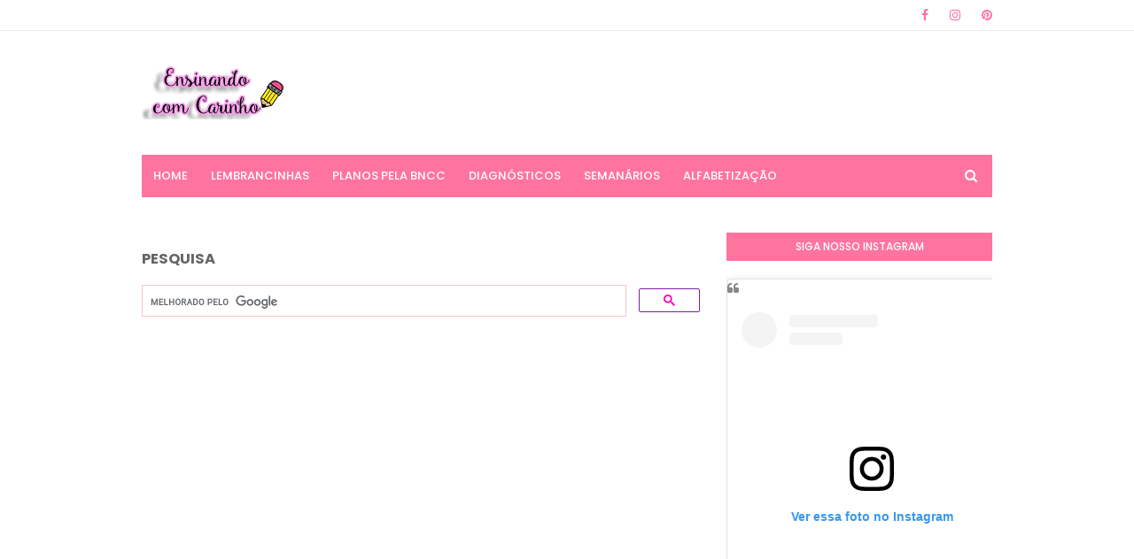

--- FILE ---
content_type: text/html; charset=utf-8
request_url: https://www.google.com/recaptcha/api2/aframe
body_size: 114
content:
<!DOCTYPE HTML><html><head><meta http-equiv="content-type" content="text/html; charset=UTF-8"></head><body><script nonce="ZTbAeEsT869KMv9sMY0aFQ">/** Anti-fraud and anti-abuse applications only. See google.com/recaptcha */ try{var clients={'sodar':'https://pagead2.googlesyndication.com/pagead/sodar?'};window.addEventListener("message",function(a){try{if(a.source===window.parent){var b=JSON.parse(a.data);var c=clients[b['id']];if(c){var d=document.createElement('img');d.src=c+b['params']+'&rc='+(localStorage.getItem("rc::a")?sessionStorage.getItem("rc::b"):"");window.document.body.appendChild(d);sessionStorage.setItem("rc::e",parseInt(sessionStorage.getItem("rc::e")||0)+1);localStorage.setItem("rc::h",'1763210315387');}}}catch(b){}});window.parent.postMessage("_grecaptcha_ready", "*");}catch(b){}</script></body></html>

--- FILE ---
content_type: text/plain
request_url: https://www.google-analytics.com/j/collect?v=1&_v=j102&a=1504958464&t=pageview&_s=1&dl=https%3A%2F%2Fwww.ensinandocomcarinho.com.br%2F2015%2F04%2Fjardim-da-mamae.html&ul=en-us%40posix&dt=Jardim%20da%20mam%C3%A3e&sr=1280x720&vp=1280x720&_u=IEBAAEABAAAAACAAI~&jid=282290987&gjid=702913985&cid=220575501.1763210311&tid=UA-87373172-1&_gid=1410917607.1763210311&_r=1&_slc=1&z=873596031
body_size: -455
content:
2,cG-524TFEPJF8